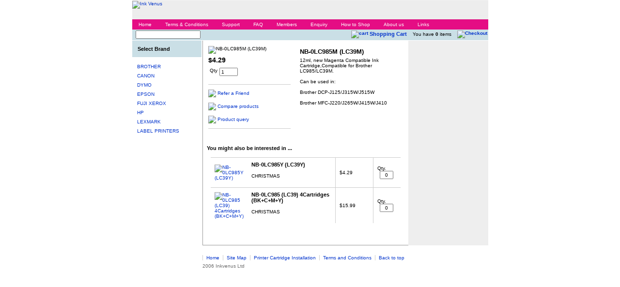

--- FILE ---
content_type: text/html; charset=iso-8859-1
request_url: https://www.inkvenus.co.nz/shop/BROTHER/Brother+Ink+Cartridges/DCP-J125/NB-0LC985LC39M.html
body_size: 9255
content:
<!DOCTYPE html PUBLIC "-//W3C//DTD XHTML 1.0 Transitional//EN" "http://www.w3.org/TR/xhtml1/DTD/xhtml1-transitional.dtd">
<html lang="en">
<head>







	<title>Inkvenus Limited</title>

	<meta name="description" content="Ink Cartridges Laser Toner for HP Epson Canon Apple Brother Sharp Xerox" />
	<meta name="keywords" content="inkvenus, ink cartridge" />
	<meta name="robots" content="" />
<link rel="canonical" href="https://www.inkvenus.co.nz/shop/BROTHER/Brother+Ink+Cartridges/NB-0LC985LC39M.html" />





	<meta property='og:image' content='https://www.inkvenus.co.nzhttps://zdn.nz/site/inkvenus/images/items/Magenta.1.172.jpg'/>
	


	<!-- BLOCK:Head -->

	

	<style type='text/css'>





  @import "/stylesheet/x_b/chrome/c/Fj40JjSL-iS3SjdJ7/template/30/template_style.css";
  @import "/stylesheet/x_b/chrome/c/Fj40JjSL-iS3SjdJ7/page/68/page_style.css";



  



		
	</style>
	<script language="javascript" type="text/javascript">var doonload=false;</script>
  <script src="https://www.inkvenus.co.nz/process/x_g/Fj40JjSL%2dkr44yyt3/mv_display/zest_controller.js" type="text/javascript" language="javascript" ></script>

	<script language="javascript" type="text/javascript">//<![CDATA[
function ajax_topcart_content() { var a = arguments; ;x = rs_init_object( 'POST', "/process", "nc=1", "mv_display=ajax_action_ajax_topcart_content&remote_sub=ajax_topcart_content", Array.prototype.slice.call(arguments).slice(0, a.length-1 ),          a[a.length-1]
);}

//]]></script>
<script language="javascript" type="text/javascript">//<![CDATA[

	function retrieve_price() { var a = arguments; ;x = rs_init_object( 'POST', "/process", "nc=1", "mv_display=ajax_action_retrieve_price&remote_sub=retrieve_price", Array.prototype.slice.call(arguments).slice(0, a.length-1 ),          a[a.length-1]
);}


function update_specials( sku, rrp, now ) {
	var price_rrp = document.getElementById( 'price_rrp_' + sku );
	if ( !price_rrp ) return;
	price_rrp.innerHTML = rrp;
        if(document.getElementById( 'price_now_' + sku )){
	document.getElementById( 'price_now_' + sku ).innerHTML = now;
        }
	// calculate the saving
	var re = /^(\D*)/;
	var symbol = rrp.match( re, '$1' )[0];
	var rf = /[^0-9\.]+/g;
        rrp = parseFloat( rrp.replace( rf, '' ) );
        now = parseFloat( now.replace( rf, '' ) );
	var diff = ( rrp - now ).toFixed( 2 );
	document.getElementById( 'price_save_' + sku ).innerHTML = symbol + diff;
}

var option_values = {};
var options = {};
var qty = {};

function recalc_quantity( el, sku, qty ){
	 recalc_price( el, sku, qty );
}

window.price_hooks = new Array();
function recalc_price( el, sku, qty ) {
	if( typeof qty === 'undefined' ){
               var qtyfield = el.form.mv_order_quantity;        
               if( typeof qtyfield === 'undefined' ){
                    qty = 1;
               }else{
                    qty = el.form.mv_order_quantity.value;      
                }
	}
	form = el.form;
	if ( !sku ) sku = el.form.mv_order_item.value;
	if ( !sku ) return alert( 'Cannot determine product sku' );
	if ( !option_values[sku] ) option_values[sku] = new Array();

	// if form exist
	// then do the mapping of option_values
	if(form) {
		if( form.mv_item_option ){
			var optNames = form.mv_item_option.tagName ? new Array( form.mv_item_option ) : form.mv_item_option;
			for( var i = 0; i < optNames.length; i++ ) {
				var name = optNames[i].value;
				option_values[sku].push( name + '::' + input_value( form.elements[ 'mv_order_' + name ] ) );
			}
		}
		if( form.mv_sku){
			var optNames = form.mv_sku.tagName ? new Array( form.mv_sku ) : form.mv_sku;
			for( var i = 0; i < optNames.length; i++ ) {
				var name = optNames[i].value;
				option_values[sku].push(input_value( form.elements[ 'mv_sku' ] ) );
			}
		}
	}

    set_calculating(sku);
    retrieve_price( sku, option_values[sku].join('||'), '', qty, function( content ) {
		content = content.replace( /^\s*/, '' );
		content = content.replace( /\s*$/, '' );
		var prices = content.split( '||' );
		if ( prices.length != 2 ) return;
		var price_el = document.getElementById( 'product_price_' + sku );
	        // add google Microdata - price support
                //prices[0].replace( /^\D*/, '' )
		if ( price_el ) price_el.innerHTML = '<span itemprop="price">'+prices[0]+'</span>';

		// do we need to update a specials box?
		update_specials( sku, prices[1], prices[0] );

		// fire off an update price event
		var hooks = window.price_hooks;
		if (hooks.length) {
			for (var i=0; i < hooks.length; i++) {

				// if a hook was defined, fire it passing the new price data
				if (typeof hooks[i] == 'function') {
					hooks[i](sku, prices[1], prices[0]);
				}
			}
		}
	} );
}
function set_calculating(sku) {
    var el = document.getElementById('product_price_'+sku);
    if ( el ) {
        el.innerHTML = '&nbsp;<span style="font-size:smaller;">Calculating...</span>';
    }
}



function ajax_retrieve_image() { var a = arguments; ;x = rs_init_object( 'POST', "/process", "nc=1", "mv_display=ajax_action_ajax_retrieve_image&remote_sub=ajax_retrieve_image", Array.prototype.slice.call(arguments).slice(0, a.length-1 ),          a[a.length-1]
);}


// method to cache & swap images as requested
window.image_cache = new Object();
function swapImage( src, imageId, width ) {
	if ( !imageId ) imageId = 'prodimg';
	if ( window.image_cache[src] ) {
		document.getElementById( imageId ).src = window.image_cache[src];
	} else {
		var wrap = document.getElementById( imageId + '_wrap' );
		wrap.innerHTML = '<img src="/interchange-5/en_US/throbber.gif" title="Loading..." />';
		ajax_retrieve_image( src, imageId, width, function( content ) {
			wrap.innerHTML = content;
			window.image_cache[src] = document.getElementById( imageId ).src;
		} );
	}
}


//]]></script>

	
	










	<!-- /BLOCK:Head -->
</head>
<body class="body ">










<!-- noindex -->
	

	
	  
	

	
	






<div class="wrapper">
    <div class="header">
        <div class="content_header">
	<div id="c150" class="component_ContentDisplay_Header" data-parent="30">
	
		
		<div class="header_inner">
			<a  href="https://www.inkvenus.co.nz/"><img id="logo" src="https://zdn.nz/site/inkvenus/images/basic_theme/logo.gif" alt="Ink Venus" title="Ink Venus" /></a>
			
		</div>

	</div>
		</div>
    </div>
    <table class="menu_bar" cellpadding="0" cellspacing="0"><tr><td>
        <div class="content_menubar">
	<div id="c120" class="component_Navigation_ContentTabs" data-parent="30">
	

<div class="content_tabs">
	






	<nav id="content-tabs-mega-menu">
		
	

		<ul>
			
				<li class="tab  home ">
					

					<a href="https://www.inkvenus.co.nz/" >Home</a>
					
				</li>
			
				<li class="tab  ">
					

					<a href="https://www.inkvenus.co.nz/Terms++Conditions.html" >Terms &amp; Conditions</a>
					
				</li>
			
				<li class="tab  ">
					

					<a href="https://www.inkvenus.co.nz/Support.html" >Support</a>
					
				</li>
			
				<li class="tab  ">
					

					<a href="https://www.inkvenus.co.nz/FAQ.html" >FAQ</a>
					
				</li>
			
				<li class="tab  ">
					

					<a href="https://www.inkvenus.co.nz/login.html" >Members</a>
					
				</li>
			
				<li class="tab  ">
					

					<a href="https://www.inkvenus.co.nz/Enquiry.html" >Enquiry</a>
					
				</li>
			
				<li class="tab  ">
					

					<a href="https://www.inkvenus.co.nz/How+to+Shop.html" >How to Shop</a>
					
				</li>
			
				<li class="tab  ">
					

					<a href="https://www.inkvenus.co.nz/About+us.html" >About us</a>
					
				</li>
			
				<li class="tab  ">
					

					<a href="https://www.inkvenus.co.nz/Links.html" >Links</a>
					
				</li>
			
		</ul>
	</nav>






</div>

	</div>
		</div><div class="content_menubar">
	<div id="c234" class="component_Layout_Table" data-parent="30">
	

<table width="100%" cellspacing="0" class="table_layout">
	<tr class="r1">
		<td class="ltc c1" style="width:50%; vertical-align:center;">
			<div class="content_container_234_1">
	<div id="c200" class="component_Navigation_SearchBox" data-parent="30">
	
<div class='search_box'>


<form action="https://www.inkvenus.co.nz/results.html" method="get">
<input type="text" name="q" class="search_criteria"  /><input  type="submit" class="zbtn search_button" value="Search" style="background:url( https://zdn.nz/site/inkvenus/images/basic_theme/btn_search_go.gif ) no-repeat; width:60px; height:21px;" />
</form>
</div>

	</div>
		</div>
		</td>
		<td class="ltc c2" style="width:50%; text-align:right; vertical-align:center;">
			<div class="content_container_234_2">
	<div id="c235" class="component_OrderProcess_TopCart" data-parent="30">
	






<script src="https://www.inkvenus.co.nz/process/x_lv/1%2e4/mv_display/ajax.js" type="text/javascript" language="javascript" ></script>









<div id="mini_cart">



<div class="mini_cart">


	
    
      
    
	<a href="https://www.inkvenus.co.nz/basket.html" rel="nofollow"><img src="https://zdn.nz/site/inkvenus/images/basic_theme/cart.gif" alt="cart"/></a>

    
	<a href="https://www.inkvenus.co.nz/basket.html" rel="nofollow" class="cart_text_size">Shopping Cart</a>


      
<span class="topcart_items">


	&nbsp;&nbsp;    You have <strong>0</strong> items &nbsp;&nbsp;

    
    
        		
	    <a href="https://www.inkvenus.co.nz/checkout.html" class="zbtn checkbut"  rel="nofollow"><img src="https://zdn.nz/site/inkvenus/images/basic_theme/btn_checkout.gif" alt="Checkout" /></a>
    
    


</span>

        
    






</div>

</div>



	</div>
		</div>
		</td>
	</tr>
</table>

	</div>
		</div>
	</td></tr></table>
	<table border="0" cellpadding="0" cellspacing="0" class="document">
		<tr>
			<td class="col_left">
				<!--Left col start-->
				<div class="content_left">
	<div id="c199" class="component_Navigation_TopLevelProductMenu" data-parent="30">
	


<div id="product_menu">

		<div class="drop_menu_title">
			<h6>Select Brand</h6>
		</div>
		

<ul>
<li><a href="https://www.inkvenus.co.nz/shop/BROTHER.html">BROTHER</a></li><li><a href="https://www.inkvenus.co.nz/shop/CANON.html">CANON</a></li><li><a href="https://www.inkvenus.co.nz/shop/+DYMO.html"> DYMO</a></li><li><a href="https://www.inkvenus.co.nz/shop/Compatible.html">EPSON</a></li><li><a href="https://www.inkvenus.co.nz/shop/FUJI+XEROX.html">FUJI XEROX</a></li><li><a href="https://www.inkvenus.co.nz/shop/HP.html">HP</a></li><li><a href="https://www.inkvenus.co.nz/shop/LEXMARK.html">LEXMARK</a></li><li><a href="https://www.inkvenus.co.nz/shop/LABEL+PRINTERS.html">LABEL PRINTERS</a></li>

</ul>
</div>

	</div>
		</div>
				<!--left col end-->
			</td>
			<td class="content">
				<!-- index -->
				<div class="content_main">
	<div id="c68" class="component_ProductDisplay_ProductView" data-parent="">
	






	





















	










<script language="javascript" type="text/javascript">//<![CDATA[



//]]></script>






<table id="saleitem">
	<tr>
		<td class="c1">
			
<span id="prodimg_03685_wrap"><img src="https://zdn.nz/site/inkvenus/images/items/Magenta.1.172.jpg" class="prodimg" alt="NB-0LC985M  (LC39M)" id="prodimg_03685"/></span><br />

			
<div class="price"><meta itemprop="price" content="4.29" /><span id="product_price_03685">$4.29</span> </div>

			

			<script language="javascript" type="text/javascript">//<![CDATA[

				function validate_product_form( form ) {
					var sku = form.mv_order_item.value;
                                        if (typeof(form.mv_order_quantity) != 'undefined' && parseFloat(form.mv_order_quantity.value) < 1){ form.mv_order_quantity.value = parseFloat(form.mv_order_quantity.value);}
					if( typeof( validate_options ) == 'object' && typeof( validate_options[sku] ) == 'function' ) {
						return validate_options[sku]( form );
					}
					return true;
				}

                    	        function get_optioned_price( sku ) {
                                         var pr = document.getElementById('product_price_'+sku).innerHTML;
                                         return pr.replace(',','');
                                }

			
//]]></script>
			<form action="https://www.inkvenus.co.nz/process/x_68/shop+BROTHER+Brother+Ink+Cartridges+DCP%2dJ125+NB%2d0LC985LC39M.html" method="POST" id="prodform" name="prodform" onsubmit="return validate_product_form( this );">
			<input type="hidden" name="mv_doit" value="refresh" />
			<input type="hidden" name="mv_session_id" value="nsession" />
			<input type="hidden" name="mv_cartname" value="main" />
			<input type="hidden" name="z_bounce" value="1" />
			<input type="hidden" name="mv_successpage" value="basket/x_addtocart/03685" />
			<input type="hidden" name="mv_nextpage" value="basket/x_addtocart/03685" />
			<input type="hidden" name="mv_order_item" value="03685" />
			<input type="hidden" name="mv_click" value="track_sku" />
			<table>
				<tr>
					<td>Qty</td>
					<td><input value="1" name="mv_order_quantity" type="text" class="qty"/></td>
					<td><input  type="submit" class="zbtn btn_addcart add_to_cart_button" value="Add To Cart" style="background:url( https://zdn.nz/site/inkvenus/images/basic_theme/btn_add.gif ) no-repeat; width:92px; height:21px;" /></td>
				</tr>
			</table>
		</form>

			


			

		<div id="product_tools">
			<div><a href="https://www.inkvenus.co.nz/referral/x_catid//sku/03685.html" rel="nofollow" class="ico"><img src="https://zdn.nz/site/inkvenus/images/basic_theme/ico_refer.gif" style="vertical-align:middle;"/></a> <a href="https://www.inkvenus.co.nz/referral/x_catid//sku/03685.html" rel="nofollow" class="but">Refer a Friend</a></div>
			<br/><div><a href="https://www.inkvenus.co.nz/compare/x_path/128_4291_4314/sku/03685.html" rel="nofollow" class="ico"><img src="https://zdn.nz/site/inkvenus/images/basic_theme/ico_compare.gif" style="vertical-align:middle;"/></a> <a href="https://www.inkvenus.co.nz/compare/x_path/128_4291_4314/sku/03685.html" rel="nofollow" class="but">Compare products</a></div>
			<br/><div><a href="https://www.inkvenus.co.nz/enquiry/x_catid//sku/03685.html" rel="nofollow" class="ico"><img src="https://zdn.nz/site/inkvenus/images/basic_theme/ico_email.gif" style="vertical-align:middle;"/></a> <a href="https://www.inkvenus.co.nz/enquiry/x_catid//sku/03685.html" rel="nofollow" class="but">Product query</a></div>
		</div>

		
		</td>
		<td class="c2">
			
			
			<h1>NB-0LC985M  (LC39M)</h1>
			


			<div id="product_text">
				12ml, new Magenta Compatible Ink Cartridge,Compatible for Brother LC985/LC39M.<br />
<br />
Can be used in:<br />
<br />
Brother DCP-J125/J315W/J515W<br />
<br />
Brother MFC-J220/J265W/J415W/J410
				
			</div>
		</td>
	</tr>
</table>







	</div>
		</div><div class="content_main">
	<div id="c253" class="component_ProductDisplay_CrossSell" data-parent="68">
	
<section class="cross-sell">
	
		<h3>You might also be interested in ...</h3>




	
	
		<div class="content_cross_results">
	<div id="c322" class="component_ProductDisplay_CatView" data-parent="68">
	
<div id="feedback"></div>














































<script language="javascript" type="text/javascript">//<![CDATA[

	function validate_cat_form( form ) {
		var sku = form.mv_order_item.value;
                if (typeof(form.mv_order_quantity) != 'undefined' && parseFloat(form.mv_order_quantity.value) < 1){  form.mv_order_quantity.value = parseFloat(form.mv_order_quantity.value);}
		if( typeof( validate_options ) == 'object' && typeof( validate_options[sku] ) == 'function' ) {
			return validate_options[sku]( form );
		}
		return true;
	}

//]]></script>








				<form action="https://www.inkvenus.co.nz/process/x_322/shop+BROTHER+Brother+Ink+Cartridges+DCP%2dJ125+NB%2d0LC985LC39M.html" method="POST" name="prodform">
				<input type="hidden" name="mv_doit" value="refresh" />
				<input type="hidden" name="mv_cartname" value="main" />
				<input type="hidden" name="z_bounce" value="1" />
				<input type="hidden" name="mv_successpage" value="basket" />
				<input type="hidden" name="mv_nextpage" value="basket" />

<table class="catview">
	
	
	<tr>
		<td class="img"><a href="https://www.inkvenus.co.nz/shop/BROTHER/Brother+Ink+Cartridges/MFC-J415W/NB-0LC985LC39Y.html"><span id="prodimg_03686_wrap"><img src="https://zdn.nz/site/inkvenus/images/thumb/Yellow.1.jpg" alt="NB-0LC985Y  (LC39Y)" id="prodimg_03686" /></span></a></td>
		<td class="item">
			<h4><a href="https://www.inkvenus.co.nz/shop/BROTHER/Brother+Ink+Cartridges/MFC-J415W/NB-0LC985LC39Y.html">NB-0LC985Y  (LC39Y)</a></h4>
			
			<p>CHRISTMAS</p>
		</td>
		
		<td class="price">
			<meta itemprop="price" content="4.29" /><span id="product_price_03686">$4.29</span> 
			
		</td>
		
<td class="order">

 


 <input type="hidden" name="mv_order_item" value="03686">
 Qty. <input value="0" name="mv_order_quantity" type="text" class="qty"/>




</td>
	</tr>
	
	<tr>
		<td class="img"><a href="https://www.inkvenus.co.nz/shop/BROTHER/Brother+Ink+Cartridges/DCP-J125/NB-0LC985LC39+4Cartridges+BKCMY.html"><span id="prodimg_03711_wrap"><img src="https://zdn.nz/site/inkvenus/images/thumb/4COLOR.jpg" alt="NB-0LC985 (LC39) 4Cartridges (BK+C+M+Y)" id="prodimg_03711" /></span></a></td>
		<td class="item">
			<h4><a href="https://www.inkvenus.co.nz/shop/BROTHER/Brother+Ink+Cartridges/DCP-J125/NB-0LC985LC39+4Cartridges+BKCMY.html">NB-0LC985 (LC39) 4Cartridges (BK+C+M+Y)</a></h4>
			
			<p>CHRISTMAS</p>
		</td>
		
		<td class="price">
			<meta itemprop="price" content="15.99" /><span id="product_price_03711">$15.99</span> 
			
		</td>
		
<td class="order">

 


 <input type="hidden" name="mv_order_item" value="03711">
 Qty. <input value="0" name="mv_order_quantity" type="text" class="qty"/>




</td>
	</tr>
	
	
</table>


<table width="100%">
<tr><td align="right">
<input  type="submit" class="zbtn cat_btn" value="Add To Cart" style="background:url( https://zdn.nz/site/inkvenus/images/basic_theme/btn_add.gif ) no-repeat; width:92px; height:21px;" />
</td></tr></table>

</form>





	</div>
		</div>
	
</section>
	</div>
		</div>
				<!-- noindex -->
			</td>
			<td class="col_right">
				
			</td>
		</tr>
	</table>
  <div class="prefooter">
	
  </div>
	<div class="footer">
		<div class="content_footer">
	<div id="c312" class="component_ContentDisplay_Footer" data-parent="30">
	







<div class="std_footer">
		<div class="content_footer_menu">
	<div id="c198" class="component_Navigation_Menu" data-parent="30">
	
<div class="menu">


	<ul>
		<li class="menu menu_first"><a class="menu menu_first" href="https://www.inkvenus.co.nz/c/Home.html">Home</a></li>
		<li class="menu"><a class="menu" href="https://www.inkvenus.co.nz/websitemap.html">Site Map</a></li>
		<li class="menu"><a class="menu" href="https://www.inkvenus.co.nz/c/Printer+Cartridge+Installation.html">Printer Cartridge Installation</a></li>
		<li class="menu"><a class="menu" href="https://www.inkvenus.co.nz/c/Terms+%26+Conditions.html">Terms and Conditions</a></li>
		<li class="menu"><a class="menu" href="#">Back to top</a></li></ul>

</div>



	</div>
		</div>
		<div class="copyright"><span class="footer_link"></span>2006 Inkvenus Ltd</div>
</div>



<div id="pop-overlay" style="display: none;"></div>
<div id="pop-overlay-inner" style="display: none;">
	<button class="close"></button>
</div>
<script language="javascript" type="text/javascript">//<![CDATA[

	(function() {
		var body = document.querySelector('body');
		var popOverlay = document.getElementById('pop-overlay');
		var popInner = document.getElementById('pop-overlay-inner');

		
		var clearPop = function() {
			body.className = body.className.
				replace(/[\w-_]*pop-overlay[\w-_]*/g, '').
				replace(/\s+/, ' ').
				trim();
		}
		popInner.querySelector('.close').addEventListener('click', function(event) {
			event.stopPropagation();
			event.preventDefault();
			clearPop();
		});
			
		// bind click off the side of filters popup to close
		popInner.addEventListener('click', function(event) {
			event.stopPropagation();
		});
		popOverlay.addEventListener('click', function(event) {
			event.stopPropagation();
			clearPop();
		});
	})();

//]]></script>
	</div>
		</div>





<!-- START OF MEDIA TRACKER TAG All PAGES V2004 -->
<!-- Copyright First Rate Ltd 2003 All rights reserved. -->
<!-- www.mediatracker.co.nz -->
<SCRIPT LANGUAGE="JavaScript">
<!--
var u=escape(window.document.URL);
var r=escape(window.document.referrer);
if(r.toLowerCase().indexOf(document.location.host)==-1){doMT(u,r)}
function doMT(u,r){
var W="?mt_url="+u;
W+="&mt_ref="+r;
W+="&mt_cid=20055156";
W+="&mt_typ=1001";
W+="&mt_ver=2004";
W+="&mt_ran="+(randomnumber=Math.floor(Math.random()*100001));

document.write('<IMG BORDER="0" WIDTH="1" HEIGHT="1" SRC="http://tracker.mediatracker.co.nz/mt/getstats.asp'+W+'">'); 
}
//-->
</SCRIPT>
<NOSCRIPT>

<IMG BORDER="0" WIDTH="1" HEIGHT="1" SRC="http://tracker.mediatracker.co.nz/mt/getstats.asp?mt_url=No+Script&mt_ref=No+Script&mt_cid=20055156&mt_typ=1002&mt_ver=2004">

</NOSCRIPT>
<!-- END OF MEDIA TRACKER TAG -->





	</div>
</div>


	



	
	

	
	
	
	
	







	

















	
		
	

</body>
</html>



--- FILE ---
content_type: text/css
request_url: https://www.inkvenus.co.nz/stylesheet/x_b/chrome/c/Fj40JjSL-iS3SjdJ7/template/30/template_style.css
body_size: 4959
content:
html {

}
body {
color: #000;
background: #fff;
margin: 0;
padding:0;
text-align:center; font-family: Verdana,Arial,Sans-serif;
font-size:76%;
}
form {
margin: 0;
padding: 0;
}
p,td,div,h1,h2,h3,h4,h5,h6 {
font-family: Verdana,Arial,Sans-serif;
color: #000;
}
p {
font: 1em Verdana,Arial,Sans-serif;
color: #000;
}
th {
font-size:11px;
}
h1 {
font: bold 1.3em Verdana, Arial, Sans-serif;
color: #000;
margin: 5px 0;
}
h2 {
font: 1.2em Verdana, Arial, Sans-serif;
color: #000;
margin: 5px 0;
margin: 5px 0;
}
h3 {
font: bold 1.1em Verdana, Arial, Sans-serif;
color: #000;
margin: 4px 0;
margin: 5px 0;
}
h4 {
font: 1.1em Verdana, Arial, Sans-serif;
color: #000;
margin: 5px 0;
}
h5 {
font: 1em Verdana, Arial, Sans-serif;
color: #000;
margin: 3px 0;
margin: 5px 0;
}
a {
color:#0033cc;
text-decoration: none;
}
a:hover h1, a:hover h2, a:hover h3, a:hover h4, a:hover h5, a:hover h6 {
text-decoration: underline;
}
a:visited {
color: #0040ff;
}
a:active {
color: #0033cc;
text-decoration: underline;
}
a:hover {
color: #0033cc;
text-decoration: underline;
}
ul { list-style: square; padding-left: 20px; }
ul ul { padding-left:35px; }
a > img { border-style:none;}
a > img[border] { border-style:solid;}
hr, .hr {
clear:both;
display:block;
height:1px;
border:none;
border-top:solid 1px #999;
margin:0.5em 0;
}
ul {
margin-left: 0;
}
input.zbtn, body input.zbtn {
border: none;
cursor:pointer;
text-indent:-1000px;
}
input.btn, body div.wrapper a.btn, body div.wrapper a.btn:active, body div.wrapper a.btn:visited {

padding: 1px 10px;
text-decoration: none;
}
body div.wrapper a.btn {
padding-top: 2px;
padding-bottom: 2px;
}
input.btn:hover, body div.wrapper a.btn:hover {
text-decoration: none;
}
.component_ContentDisplay_Content ul li, .component_ProductDisplay_Product .full-description ul li, .component_ProductDisplay_ProductView ul li, .component_ProductDisplay_CatDesc ul li, .component_Misc_WebsiteTest ul li, .component_Membership_Login ul li, .plain_content ul li {
list-style-type: square;
padding-left: 10px;
}
.header {
width: 100%;
}
.menu_bar {
background:#fff;
border: none;
width: 100%;
}
table.document {
width: 100%;
background: #fff;
clear:both;
}
div.prefooter {
clear:both;
width: 100%;
}
div.prefooter b, div.prefooter p, div.prefooter td, div.prefooter div {
color:#000;
}
div.footer {
clear:both;
background:#fff;
margin:5px 0;
padding:5px 0;
width: 100%;
}
div.wrapper {
width: 735px;
font-size:80%;
text-align:left;
margin:0px auto;
}
.content_menubar {
display:block;
float:left;
clear:both;
width:100%;
}
.clear_both {
clear:both;
height:1px;
padding:0;
margin:0;
font-size:1px;
}
#extend_to_bottom {
clear:both;
height:1px;
padding:0;
margin:0;
font-size:1px;
}
div.content_left {
margin-right:0px;
}
div.content_right{
margin-left: 0px;
}
td.col_left {
vertical-align:top;
width:145px;
padding:0; }
td.content {
vertical-align:top;
}
.content_leftonly {
vertical-align:top;
}
.content_noleft {
vertical-align:top;
padding:0;
margin:0;
}
td.col_right {
vertical-align:top;
width:165px;
padding:0; }
select, input {
font-size: 1em;
}
textarea {
font:11px Verdana, Arial, Sans-serif;
}
.error {
color: red;
font-weight: bold;
}
#pagetitle {
font-family:Verdana, Arial, Sans-serif;
font-size:1.5em;
font-weight:bold;
margin:0.67em 0 0.67em 0;
}
div.menu_bar .left {
float:left;
}
.break {
clear:both;
height:1px;
padding:0;
margin:0;
font-size:1px;
}
#main div.special{border-bottom:solid #8B4 1px;padding:10px 10px 20px;}
#main a.stitle{font-size:11px;font-weight:bold;color:#6A3;}
#special_img{width:130px;padding:5px;text-align:center;background:#FFF;}
#prod_img{float:left;}
#contentfoot{background:#FFF;}
input.txt,textarea.txt{border:solid #333 1px;padding:2px;}
.alr{text-align:right;}
h2 img, h2 span{vertical-align:middle;}
#submenu {
font-family:Verdana, Arial, Sans-serif;
background-color:#ffffff;
border:1px solid #cbbd8d;
padding:10px 10px 15px 10px;
margin-bottom:10px;
}
@media print {
div.header, table.menu_bar, td.col_left, div.content_left, td.col_right, div.footer {
display:none;
}
div.content_main {
width: 90% ;
}
.no-print {
display:none;
}
}
.messagebox {
background:#dff6ae;
padding:20px;
margin:5px 0px;
display:block;
white-space: normal;
text-align:left;
position:relative;
border-radius: 4px;
}
.warningbox, .notice_warning {
background:#FEF9CF;
padding:20px;
margin:5px 0;
display:block;
white-space: normal;
text-align:left;
position:relative;
border-radius: 4px;
}
.errorbox {
min-height:50px;
padding:20px 20px 20px 70px;
background:#FFD7D7 url('/interchange-5/en_US/ico_error.gif') no-repeat scroll 20px 50%;
margin:5px 0px;
display:block;
white-space: normal;
text-align:left;
position:relative;
border-radius: 4px;
}
.errorbox h1 {
color: #DB0000;
}
.site-highlight {
background: #D1150C;
color: #fff;
font-weight: bold;
}
.site-subdued {
background: #eee;
}
.component_Template_Site { margin: 0; margin: 0; padding: 8px; } #zealdlogo { float:left;
width:145px;
text-align:center;
}
.std_footer {
margin-top: 10px;
padding-left:145px;
}
.std_footer .txt {
color: #666;
float: left;
}
.copyright {
clear:both;
color: #666;
}
div.std_footer div.menu ul li.menu a.extra_links {
display: inline;
border: none;
margin: 0;
padding-left: 0;
}
.component_ContentDisplay_Footer { margin: 0; margin: 0; padding: 0; } #c312.component_ContentDisplay_Footer { margin: 0; padding: 0; } .component_OrderProcess_MediaTrack { margin: 0; margin: 0; padding: 8px; } .mini_cart {
font-family:arial,sans-serif;
position: relative;
}
.mini_cart a {
font-size:1em;
font-weight:bold;
cursor:pointer;
}
.mini_cart table#topcart_standard_content_alt td{
text-align: left;
}
.mini_cart a.cart_text_size {
font-size: 1.1em;
color: #0033cc;
}
.mini_cart img {
vertical-align:middle;
}
.mini_cart .mini_cart_items {
padding-top: 5px;
padding-bottom: 5px;
}
.mini_cart {
color: #000;
}
.mini_cart div.mini_cart_message {
background: #fef9cf;
color: #ffa41c;
padding:5px;
padding-bottom:2em;
margin:0px;
display:block;
white-space: normal;
text-align:left;

position:relative;
}
.mini_cart a.close {
position: absolute;
display: block;
width: 50px;
font-size: 11px;
text-align: right;
bottom: 5px;
right: 5px;
}
.mini_cart div.hide_button {
text-align:right;
font-size:0.8em;
}
.mini_cart div.topcart_items{
color: #000;
background: #fff;
z-index: 20000;
text-align:left;
padding:12px;
border:1px solid #cacaca;
-moz-box-shadow: 3px 3px 3px #cacaca;
-webkit-box-shadow: 3px 3px 3px #cacaca;
box-shadow: 3px 3px 3px #cacaca;
position: absolute;
top:100%;
right:0;
font-zie:11px;
width:340px;	}
.mini_cart div.topcart_items .item_lines .last_col{
width:23%;
text-align:right;
}
.mini_cart div.topcart_items .item_lines td.image{
padding-right:5px;
}
.mini_cart .price{
font-weight:bold;
font-size:0.9em;
}
.mini_cart div.topcart_items div.top{
clear:both; padding-bottom:5px;
}
.mini_cart div.topcart_items a{
font-weight:normal;
}
.mini_cart div.topcart_items a.link{
color:#878689;
}
.mini_cart div.topcart_items div.top_button{
font-size:0.8em; vertical-align:top;
float:right;
margin-top:-7px;	}
.mini_cart div.topcart_items table.item_lines{
width:100%;
border-top:1px solid #ccc; border-collapse:collapse; }
.mini_cart div.topcart_items table.item_lines tr.row td {
padding-top: 8px;
vertical-align: middle;
line-height:1.5em;
}
.mini_cart div.topcart_items table.item_lines #topcart_items_summary, .mini_cart div.topcart_items div.total_cost, .mini_cart div.topcart_items div.delivery_costs{
display: block;
text-align: right;
width: 100%;
padding:8px 0px;	}
.mini_cart div.topcart_items div.stock_message, .mini_cart div.topcart_items div#mini_ship_message{ color:#FC590C;
font-weight:bold;
margin-left:0;
padding-bottom:8px;
}
.mini_cart div.topcart_items table.item_lines td{
border:none !important;	}
.mini_cart div.topcart_items ul{
float: left;
list-style-type:none;
width:100%;
border-bottom:1px solid #ccc;
padding: 10px 5px 0px 0px;
}
.mini_cart div.topcart_items ul.button_section{
border:none;
font-size:0.8em;
}
.mini_cart div.topcart_items ul.total_cost li{
width:97%;
text-align:right;
}
.mini_cart div.topcart_items .shipping_section{
border-top:1px solid #ccc;	padding-top:10px;
margin-top:15px
}
.mini_cart div.topcart_items .shipping_section .shipmode{
font-size:0.8em;
}
.mini_cart div.topcart_items ul li{
float:left;
width:70%;
font-size:1.2em;
padding-right:0px;
}
.mini_cart div.topcart_items li.right{
text-align:right;
width:30%;
}
.mini_cart div.topcart_items ul#discounts_section li{
width:30%;
}
.mini_cart div.topcart_items ul#discounts_section li.right{
width:70%;
text-align:left;
} .mini_cart div.topcart_items li.discount{
color:#ff1111;
font-size:1em;
}
.mini_cart div.topcart_items .footer_section{
background:#dee6cc;
padding:5px;
}
.component_OrderProcess_TopCart { margin: 0; margin: 0; padding: 8px; } #c235.component_OrderProcess_TopCart { padding: 2px 2px 4px 2px; } .search_box {
display:inline;
margin:0;
padding:0;
}
.search_box form {
line-height:0px;
margin:0 7px 0 7px;
padding:0 0 0 0;
display:inline;
}
.search_box input {
margin:0;
vertical-align:middle;
}
.search_box input.search_button {
margin-left:4px;
}
.search_box .search_title {
margin:7px 7px 0 7px;
font-size:1em;
color:#000;
}
.search_box .search_criteria {
width:20;
}
.search_box .cnr_btmleft {display:none;}
.component_Navigation_SearchBox { margin: 0; margin: 0; padding: 0; } #c200.component_Navigation_SearchBox { margin: 0; padding: 0; } td.ltc {
padding: 0;
background: none;
text-align: left;
vertical-align: top;
border: none;
}
.component_Layout_Table { margin: 0; margin: 0 0 1px 0; padding: 0; } #c234.component_Layout_Table { background: #cadfe6;
margin: 0 0 1px 0; padding: 0; } #product_menu .drop_menu_title {
color:#000000;
background:rgb(202,223,230);
font-size:1.4em;
padding:0;
	border:1px solid rgb(202,223,230); }
#product_menu .drop_menu_title h6 {
font-size:0.8em;
padding:0;
margin: 10px 10px 10px 10px;

color:#000;
}
#product_menu ul {
list-style: none;
padding: 5px;
margin: 5px;
}
#product_menu li {
padding-top: 4px;
padding-bottom: 4px;
}
.component_Navigation_TopLevelProductMenu { margin: 0; margin: 0; padding: 0; } #c199.component_Navigation_TopLevelProductMenu { margin: 0 2px 0 0; padding: 0; } div.menu ul {
margin:0;
padding:0;
list-style:none;
}
div.menu li {
float:left;
margin-bottom:6px;
}
div.menu li a {
padding:0 7px;
border-left: solid 1px #ccc;
}
div.menu li a.menu_last {
border-right: solid 1px #ccc;
}
.component_Navigation_Menu { margin: 0; margin: 0; padding: 0; } div.header_inner {
background:#fff url('/site/inkvenus/images/basic_theme/header_bg.jpg') no-repeat right;;
height:40px;
position:relative;
}
div.header_inner #logo {
position:absolute;
left:0px;
top:2px;
}
.component_ContentDisplay_Header { margin: 0; margin: 0; padding: 0; } #c150.component_ContentDisplay_Header { margin: 0; padding: 0; } .content_tabs li.tab a{
font-weight: normal;
}
.content_tabs {
width:100%;
float:Left;
background: #e50d84 url("https://zdn.nz/site/inkvenus/images/gui/TopLevelMenu.gif") bottom left repeat-x;
font:inherit;
font-size:1em;
line-height: 2.2em;
padding: inherit
}
.content_tabs td {
line-height: 2.2em;
}
.content_tabs ul {
margin:0;
padding:0;
list-style:none;
}
.content_tabs li.tab {
float:left;
background: transparent url("https://zdn.nz/site/inkvenus/images/gui/TopLevelMenu.gif") 100% 0px no-repeat;
padding-right:10px;
border: none;
}
.content_tabs ul a {
text-decoration:none;
display:block;
padding-left:13px;
padding-right:5px;
padding-top:0;
padding-bottom:0;
background: transparent url("https://zdn.nz/site/inkvenus/images/gui/TopLevelMenu.gif") 0% 0px no-repeat;
}
.content_tabs ul li.tabHover, .content_tabs ul li:hover {
background-position:100% -150px;
}
.content_tabs ul li.sel {
background-position:100% -300px;
}
.content_tabs ul li.tabHover a, .content_tabs ul li:hover a {
background-position: 0% -150px;
}
.content_tabs ul li.sel a {
background-position: 0% -300px;
}
.content_tabs li.sel a, .content_tabs li.sel a:hover, .content_tabs li.sel a:active, .content_tabs li.sel a:visited {
color:#000;
}
.content_menubar a:active {color:#000;}
.content_tabs li a, .content_tabs li a:active, .content_tabs li a:visited {
color:#fff;
}
.content_tabs li a:hover {
color:#fff;
}
.content_tabs .sep {
color: #fff;
float:left;
margin:0;
padding:0;
font-size:1.2em;
}
.content_tabs li.sel a{
font-weight:normal;
}
.component_Navigation_ContentTabs { margin: 0; margin: o; padding: 0; } #c120.component_Navigation_ContentTabs { margin: o; padding: 0; } .col_left {
background:#fff ;
vertical-align: top;
}
.content {
background:#fff ;
border-bottom: 1px solid #999;
border-left: solid 1px #999;
vertical-align: top;
}
.col_right {
background:#eee ;
vertical-align: top;
}
.col_right .plain_content { border-bottom: solid 1px #ccc;padding-bottom: 10px;} .menu_bar_table {width:100%;}
.component_Template_BasicTheme_ThreeColumn { margin: 0; margin: 0; padding: 8px; } 
